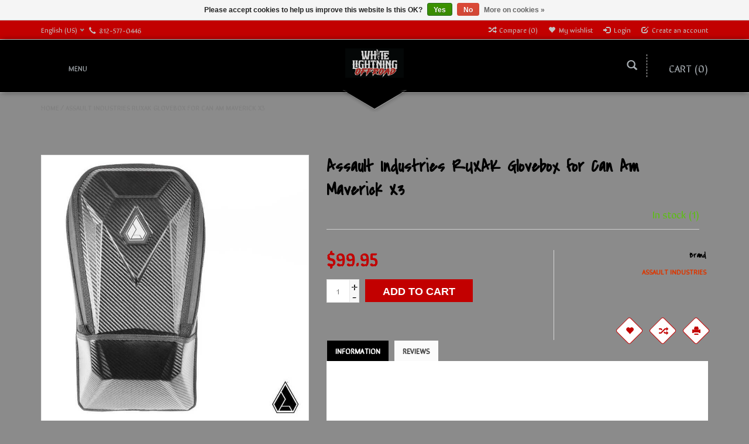

--- FILE ---
content_type: text/html;charset=utf-8
request_url: https://www.wloutdoors.com/assault-ruxak-glove-box-bag.html
body_size: 11081
content:
<!DOCTYPE html>
<html lang="us">
  <head>
    <meta charset="utf-8"/>
<!-- [START] 'blocks/head.rain' -->
<!--

  (c) 2008-2026 Lightspeed Netherlands B.V.
  http://www.lightspeedhq.com
  Generated: 19-01-2026 @ 23:12:47

-->
<link rel="canonical" href="https://www.wloutdoors.com/assault-ruxak-glove-box-bag.html"/>
<link rel="alternate" href="https://www.wloutdoors.com/index.rss" type="application/rss+xml" title="New products"/>
<link href="https://cdn.shoplightspeed.com/assets/cookielaw.css?2025-02-20" rel="stylesheet" type="text/css"/>
<meta name="robots" content="noodp,noydir"/>
<meta name="google-site-verification" content="E4LAzq78GDFuRUS1xQ3CqZqHjOJywFXX_v4v-QGi3kA"/>
<meta property="og:url" content="https://www.wloutdoors.com/assault-ruxak-glove-box-bag.html?source=facebook"/>
<meta property="og:site_name" content="White Lightning Offroad"/>
<meta property="og:title" content="Assault Industries Assault Industries RUXAK Glovebox for Can Am Maverick X3"/>
<meta property="og:description" content="Premium SxS Aftermarket Accessories &amp; Service"/>
<meta property="og:image" content="https://cdn.shoplightspeed.com/shops/606973/files/54844374/assault-industries-assault-industries-ruxak-gloveb.jpg"/>
<script>
var ae_lsecomapps_account_shop_id = "293";
</script>
<script src="https://lsecom.advision-ecommerce.com/apps/js/api/affirm.min.js"></script>
<!--[if lt IE 9]>
<script src="https://cdn.shoplightspeed.com/assets/html5shiv.js?2025-02-20"></script>
<![endif]-->
<!-- [END] 'blocks/head.rain' -->
    <title>Assault Industries Assault Industries RUXAK Glovebox for Can Am Maverick X3 - White Lightning Offroad</title>
    <meta name="description" content="Premium SxS Aftermarket Accessories &amp; Service" />
    <meta name="keywords" content="Assault, Industries, Assault, Industries, RUXAK, Glovebox, for, Can, Am, Maverick, X3, SxS, Off Road, Offroad, UTV, ATV, Audio, LED Lighting, Bumpers, Tires, Mirrors, Harnesses, Windshields, Maintenance, Oil, Filters , rzr parts, rzr part, offroad pa" />
    <meta http-equiv="X-UA-Compatible" content="IE=edge,chrome=1">
    
    
    <meta name="viewport" content="width=device-width, initial-scale=1.0">
    <meta name="apple-mobile-web-app-capable" content="yes">
    <meta name="apple-mobile-web-app-status-bar-style" content="black">
    <meta property="fb:app_id" content="966242223397117"/>
    <meta name="viewport" content="width=device-width, initial-scale=1, maximum-scale=1" />


    <link rel="shortcut icon" href="https://cdn.shoplightspeed.com/shops/606973/themes/1496/v/1075626/assets/favicon.ico?20250503011608" type="image/x-icon" />
    <link href='//fonts.googleapis.com/css?family=Sirin%20Stencil:400,300,600' rel='stylesheet' type='text/css' />
    <link href='//fonts.googleapis.com/css?family=Covered%20By%20Your%20Grace:400,300,600' rel='stylesheet' type='text/css' />
    <link rel="shortcut icon" href="https://cdn.shoplightspeed.com/shops/606973/themes/1496/v/1075626/assets/favicon.ico?20250503011608" type="image/x-icon" /> 
    
    <link rel="stylesheet" href="https://cdn.shoplightspeed.com/assets/gui-2-0.css?2025-02-20" type='text/css' />
    <link rel="stylesheet" href="https://cdn.shoplightspeed.com/assets/gui-responsive-2-0.css?2025-02-20" type='text/css' />  
    
    <link rel="stylesheet" href="https://cdn.shoplightspeed.com/shops/606973/themes/1496/assets/bootstrap.css?2025111216233320201102061918" type='text/css' />
    <link rel="stylesheet" href="https://cdn.shoplightspeed.com/shops/606973/themes/1496/assets/font-awesome.css?2025111216233320201102061918" type='text/css' />
    <link rel="stylesheet" href="https://cdn.shoplightspeed.com/shops/606973/themes/1496/assets/style.css?2025111216233320201102061918" type='text/css' />    
    <link rel="stylesheet" href="https://cdn.shoplightspeed.com/shops/606973/themes/1496/assets/common-style.css?2025111216233320201102061918" type='text/css' />
    <link rel="stylesheet" href="https://cdn.shoplightspeed.com/shops/606973/themes/1496/assets/mountain.css?2025111216233320201102061918" type='text/css' />
    <link rel="stylesheet" href="https://cdn.shoplightspeed.com/shops/606973/themes/1496/assets/media.css?2025111216233320201102061918" type='text/css' />
    <link rel="stylesheet" href="https://cdn.shoplightspeed.com/shops/606973/themes/1496/assets/settings.css?2025111216233320201102061918" type='text/css' />  
    <link rel="stylesheet" href="https://cdn.shoplightspeed.com/shops/606973/themes/1496/assets/custom.css?2025111216233320201102061918" type='text/css' />
    
<!--     <script type="text/javascript" src="https://cdn.shoplightspeed.com/assets/jquery-1-9-1.js?2025-02-20" ></script>
    <script type="text/javascript" src="https://cdn.shoplightspeed.com/assets/jquery-ui-1-10-1.js?2025-02-20" defer></script> -->
<!--         <script type="text/javascript" src="https://cdn.shoplightspeed.com/shops/606973/themes/1496/assets/jquery-1-12-4.js?2025111216233320201102061918" ></script>
    <script type="text/javascript" src="https://cdn.shoplightspeed.com/shops/606973/themes/1496/assets/ui-min-1-10-1.js?2025111216233320201102061918" defer></script> -->
    
    <script type="text/javascript" src="https://cdn.shoplightspeed.com/shops/606973/themes/1496/assets/jquery-3-7-1.js?2025111216233320201102061918" ></script> 
    <script type="text/javascript" src="https://cdn.shoplightspeed.com/shops/606973/themes/1496/assets/ui-min-1-14-1.js?2025111216233320201102061918" defer></script>
    
    <script type="text/javascript" src="https://cdn.shoplightspeed.com/shops/606973/themes/1496/assets/global.js?2025111216233320201102061918" defer></script>
    <script type="text/javascript" src="https://cdn.shoplightspeed.com/shops/606973/themes/1496/assets/plugin.js?2025111216233320201102061918" defer></script>
    <script type="text/javascript" src="https://cdn.shoplightspeed.com/shops/606973/themes/1496/assets/mountain.js?2025111216233320201102061918" defer></script>
    <script type="text/javascript" src="https://cdn.shoplightspeed.com/shops/606973/themes/1496/assets/jcarousel.js?2025111216233320201102061918" defer></script>
    <script type="text/javascript" src="https://cdn.shoplightspeed.com/assets/gui.js?2025-02-20" ></script>
    <script type="text/javascript" src="https://cdn.shoplightspeed.com/assets/gui-responsive-2-0.js?2025-02-20" ></script>
        
    <!--[if lt IE 9]>
    <link rel="stylesheet" href="https://cdn.shoplightspeed.com/shops/606973/themes/1496/assets/style-ie.css?2025111216233320201102061918" type='text/css' />
    <![endif]-->
  </head>
  
  <body>  
  
            
  
  
    
  
  
    <div class="main">
     <script type="text/javascript">
    var moremenu = "More";//More Menu in navigation to trnaslate word "More"
    var catpages = ""; //Total pages of prodducts
    var catcurrentpage = ""; //Current category page in pagination
   
  </script>


  


<!--Navigation Section-->
  <nav class="NavigationBox" id="MainMenu" >
    <div class="container123">
        <div class="desktop1 vertical1">   
          <ul class="clearfix">
                            <li class="item sub">
                <a class="itemLink" href="https://www.wloutdoors.com/shop-by-category/" title="Shop by Category">Shop by Category</a>
                                <ul class="subnav">
                                    <li class="subitem sub ">
                    <a class="subitemLink" href="https://www.wloutdoors.com/shop-by-category/axles/" title="Axles">Axles</a>
                                        <ul class="subnav">
                                            <li class="subitem ">
                        <a class="subitemLink" href="https://www.wloutdoors.com/shop-by-category/axles/super-atv-rhino/" title="Super ATV - Rhino">Super ATV - Rhino</a>
                      </li>
                                          </ul>
                                      </li>
                                    <li class="subitem sub ">
                    <a class="subitemLink" href="https://www.wloutdoors.com/shop-by-category/audio/" title="Audio">Audio</a>
                                        <ul class="subnav">
                                            <li class="subitem ">
                        <a class="subitemLink" href="https://www.wloutdoors.com/shop-by-category/audio/soundbar/" title="Soundbar">Soundbar</a>
                      </li>
                                            <li class="subitem ">
                        <a class="subitemLink" href="https://www.wloutdoors.com/shop-by-category/audio/speakers/" title="Speakers">Speakers</a>
                      </li>
                                            <li class="subitem ">
                        <a class="subitemLink" href="https://www.wloutdoors.com/shop-by-category/audio/amplifier/" title="Amplifier">Amplifier</a>
                      </li>
                                            <li class="subitem ">
                        <a class="subitemLink" href="https://www.wloutdoors.com/shop-by-category/audio/speaker-mounts/" title="Speaker Mounts">Speaker Mounts</a>
                      </li>
                                            <li class="subitem ">
                        <a class="subitemLink" href="https://www.wloutdoors.com/shop-by-category/audio/bluetooth-controls/" title="Bluetooth Controls">Bluetooth Controls</a>
                      </li>
                                            <li class="subitem ">
                        <a class="subitemLink" href="https://www.wloutdoors.com/shop-by-category/audio/subwoofer/" title="Subwoofer">Subwoofer</a>
                      </li>
                                            <li class="subitem ">
                        <a class="subitemLink" href="https://www.wloutdoors.com/shop-by-category/audio/equalizer/" title="Equalizer">Equalizer</a>
                      </li>
                                            <li class="subitem ">
                        <a class="subitemLink" href="https://www.wloutdoors.com/shop-by-category/audio/systems-kits/" title="Systems &amp; Kits">Systems &amp; Kits</a>
                      </li>
                                            <li class="subitem ">
                        <a class="subitemLink" href="https://www.wloutdoors.com/shop-by-category/audio/accessories/" title="Accessories">Accessories</a>
                      </li>
                                          </ul>
                                      </li>
                                    <li class="subitem sub ">
                    <a class="subitemLink" href="https://www.wloutdoors.com/shop-by-category/body-protection/" title="Body Protection">Body Protection</a>
                                        <ul class="subnav">
                                            <li class="subitem ">
                        <a class="subitemLink" href="https://www.wloutdoors.com/shop-by-category/body-protection/bumper/" title="Bumper">Bumper</a>
                      </li>
                                            <li class="subitem ">
                        <a class="subitemLink" href="https://www.wloutdoors.com/shop-by-category/body-protection/tree-rock-nerf/" title="Tree / Rock Nerf">Tree / Rock Nerf</a>
                      </li>
                                            <li class="subitem ">
                        <a class="subitemLink" href="https://www.wloutdoors.com/shop-by-category/body-protection/door/" title="Door">Door</a>
                      </li>
                                            <li class="subitem ">
                        <a class="subitemLink" href="https://www.wloutdoors.com/shop-by-category/body-protection/skid-plate/" title="Skid Plate">Skid Plate</a>
                      </li>
                                            <li class="subitem ">
                        <a class="subitemLink" href="https://www.wloutdoors.com/shop-by-category/body-protection/fender-guards/" title="Fender Guards">Fender Guards</a>
                      </li>
                                            <li class="subitem ">
                        <a class="subitemLink" href="https://www.wloutdoors.com/shop-by-category/body-protection/rock-guards/" title="Rock Guards">Rock Guards</a>
                      </li>
                                          </ul>
                                      </li>
                                    <li class="subitem sub ">
                    <a class="subitemLink" href="https://www.wloutdoors.com/shop-by-category/clutches/" title="Clutches">Clutches</a>
                                        <ul class="subnav">
                                            <li class="subitem ">
                        <a class="subitemLink" href="https://www.wloutdoors.com/shop-by-category/clutches/clutch-kits/" title="Clutch Kits">Clutch Kits</a>
                      </li>
                                            <li class="subitem ">
                        <a class="subitemLink" href="https://www.wloutdoors.com/shop-by-category/clutches/tools/" title="Tools">Tools</a>
                      </li>
                                            <li class="subitem ">
                        <a class="subitemLink" href="https://www.wloutdoors.com/shop-by-category/clutches/clutch-components/" title="Clutch Components">Clutch Components</a>
                      </li>
                                          </ul>
                                      </li>
                                    <li class="subitem sub ">
                    <a class="subitemLink" href="https://www.wloutdoors.com/shop-by-category/dash-switches-switch-mounts/" title="Dash Switches / Switch Mounts">Dash Switches / Switch Mounts</a>
                                      </li>
                                    <li class="subitem sub ">
                    <a class="subitemLink" href="https://www.wloutdoors.com/shop-by-category/drivetrain-components/" title="Drivetrain Components">Drivetrain Components</a>
                                        <ul class="subnav">
                                            <li class="subitem ">
                        <a class="subitemLink" href="https://www.wloutdoors.com/shop-by-category/drivetrain-components/carrier-bearing/" title="Carrier Bearing">Carrier Bearing</a>
                      </li>
                                            <li class="subitem ">
                        <a class="subitemLink" href="https://www.wloutdoors.com/shop-by-category/drivetrain-components/driveshaft/" title="Driveshaft">Driveshaft</a>
                      </li>
                                            <li class="subitem ">
                        <a class="subitemLink" href="https://www.wloutdoors.com/shop-by-category/drivetrain-components/differential/" title="Differential">Differential</a>
                      </li>
                                            <li class="subitem ">
                        <a class="subitemLink" href="https://www.wloutdoors.com/shop-by-category/drivetrain-components/transmission/" title="Transmission">Transmission</a>
                      </li>
                                          </ul>
                                      </li>
                                    <li class="subitem sub ">
                    <a class="subitemLink" href="https://www.wloutdoors.com/shop-by-category/electrical-power-distribution/" title="Electrical / Power Distribution">Electrical / Power Distribution</a>
                                        <ul class="subnav">
                                            <li class="subitem ">
                        <a class="subitemLink" href="https://www.wloutdoors.com/shop-by-category/electrical-power-distribution/dual-battery-management-system/" title="Dual Battery Management System">Dual Battery Management System</a>
                      </li>
                                            <li class="subitem ">
                        <a class="subitemLink" href="https://www.wloutdoors.com/shop-by-category/electrical-power-distribution/auxiliary-power-system-components/" title="Auxiliary Power System Components">Auxiliary Power System Components</a>
                      </li>
                                            <li class="subitem ">
                        <a class="subitemLink" href="https://www.wloutdoors.com/shop-by-category/electrical-power-distribution/harness-components/" title="Harness Components">Harness Components</a>
                      </li>
                                          </ul>
                                      </li>
                                    <li class="subitem sub ">
                    <a class="subitemLink" href="https://www.wloutdoors.com/shop-by-category/exhaust/" title="Exhaust">Exhaust</a>
                                        <ul class="subnav">
                                            <li class="subitem ">
                        <a class="subitemLink" href="https://www.wloutdoors.com/shop-by-category/exhaust/hmf-racing/" title="HMF Racing">HMF Racing</a>
                      </li>
                                            <li class="subitem ">
                        <a class="subitemLink" href="https://www.wloutdoors.com/shop-by-category/exhaust/trinity-racing/" title="Trinity Racing">Trinity Racing</a>
                      </li>
                                            <li class="subitem ">
                        <a class="subitemLink" href="https://www.wloutdoors.com/shop-by-category/exhaust/aftermarket-assassins/" title="Aftermarket Assassins">Aftermarket Assassins</a>
                      </li>
                                            <li class="subitem ">
                        <a class="subitemLink" href="https://www.wloutdoors.com/shop-by-category/exhaust/magnaflow/" title="Magnaflow">Magnaflow</a>
                      </li>
                                            <li class="subitem ">
                        <a class="subitemLink" href="https://www.wloutdoors.com/shop-by-category/exhaust/mbrp/" title="MBRP">MBRP</a>
                      </li>
                                          </ul>
                                      </li>
                                    <li class="subitem sub ">
                    <a class="subitemLink" href="https://www.wloutdoors.com/shop-by-category/gift-certificate/" title="Gift Certificate">Gift Certificate</a>
                                      </li>
                                    <li class="subitem sub ">
                    <a class="subitemLink" href="https://www.wloutdoors.com/shop-by-category/harnesses-safety-products/" title="Harnesses / Safety Products">Harnesses / Safety Products</a>
                                        <ul class="subnav">
                                            <li class="subitem ">
                        <a class="subitemLink" href="https://www.wloutdoors.com/shop-by-category/harnesses-safety-products/harnesses/" title="Harnesses">Harnesses</a>
                      </li>
                                            <li class="subitem ">
                        <a class="subitemLink" href="https://www.wloutdoors.com/shop-by-category/harnesses-safety-products/fire-extinguisher/" title="Fire Extinguisher">Fire Extinguisher</a>
                      </li>
                                          </ul>
                                      </li>
                                    <li class="subitem sub ">
                    <a class="subitemLink" href="https://www.wloutdoors.com/shop-by-category/led-lighting/" title="LED Lighting">LED Lighting</a>
                                        <ul class="subnav">
                                            <li class="subitem ">
                        <a class="subitemLink" href="https://www.wloutdoors.com/shop-by-category/led-lighting/turn-signal/" title="Turn Signal">Turn Signal</a>
                      </li>
                                            <li class="subitem ">
                        <a class="subitemLink" href="https://www.wloutdoors.com/shop-by-category/led-lighting/head-light/" title="Head Light">Head Light</a>
                      </li>
                                            <li class="subitem ">
                        <a class="subitemLink" href="https://www.wloutdoors.com/shop-by-category/led-lighting/rock-light-kits/" title="Rock Light Kits">Rock Light Kits</a>
                      </li>
                                            <li class="subitem ">
                        <a class="subitemLink" href="https://www.wloutdoors.com/shop-by-category/led-lighting/whips/" title="Whips">Whips</a>
                      </li>
                                            <li class="subitem ">
                        <a class="subitemLink" href="https://www.wloutdoors.com/shop-by-category/led-lighting/pods-light-bars/" title="Pods &amp; Light Bars">Pods &amp; Light Bars</a>
                      </li>
                                            <li class="subitem ">
                        <a class="subitemLink" href="https://www.wloutdoors.com/shop-by-category/led-lighting/white-lightning-offroad-yellow-led-lights/" title="White Lightning Offroad - Yellow LED Lights">White Lightning Offroad - Yellow LED Lights</a>
                      </li>
                                          </ul>
                                      </li>
                                    <li class="subitem sub ">
                    <a class="subitemLink" href="https://www.wloutdoors.com/shop-by-category/maintenance/" title="Maintenance">Maintenance</a>
                                        <ul class="subnav">
                                            <li class="subitem ">
                        <a class="subitemLink" href="https://www.wloutdoors.com/shop-by-category/maintenance/ball-joints/" title="Ball Joints">Ball Joints</a>
                      </li>
                                            <li class="subitem ">
                        <a class="subitemLink" href="https://www.wloutdoors.com/shop-by-category/maintenance/superatv-gboost/" title="SuperATV / GBoost">SuperATV / GBoost</a>
                      </li>
                                            <li class="subitem ">
                        <a class="subitemLink" href="https://www.wloutdoors.com/shop-by-category/maintenance/polaris-oem/" title="Polaris OEM">Polaris OEM</a>
                      </li>
                                            <li class="subitem ">
                        <a class="subitemLink" href="https://www.wloutdoors.com/shop-by-category/maintenance/batteries/" title="Batteries">Batteries</a>
                      </li>
                                            <li class="subitem ">
                        <a class="subitemLink" href="https://www.wloutdoors.com/shop-by-category/maintenance/brakes-rotors/" title="Brakes &amp; Rotors">Brakes &amp; Rotors</a>
                      </li>
                                            <li class="subitem ">
                        <a class="subitemLink" href="https://www.wloutdoors.com/shop-by-category/maintenance/bushings/" title="Bushings">Bushings</a>
                      </li>
                                            <li class="subitem ">
                        <a class="subitemLink" href="https://www.wloutdoors.com/shop-by-category/maintenance/filters/" title="Filters">Filters</a>
                      </li>
                                            <li class="subitem ">
                        <a class="subitemLink" href="https://www.wloutdoors.com/shop-by-category/maintenance/fluids/" title="Fluids">Fluids</a>
                      </li>
                                            <li class="subitem ">
                        <a class="subitemLink" href="https://www.wloutdoors.com/shop-by-category/maintenance/tie-rod-components/" title="Tie Rod Components">Tie Rod Components</a>
                      </li>
                                            <li class="subitem ">
                        <a class="subitemLink" href="https://www.wloutdoors.com/shop-by-category/maintenance/u-joints/" title="U Joints">U Joints</a>
                      </li>
                                            <li class="subitem ">
                        <a class="subitemLink" href="https://www.wloutdoors.com/shop-by-category/maintenance/wheel-bearings/" title="Wheel Bearings">Wheel Bearings</a>
                      </li>
                                            <li class="subitem ">
                        <a class="subitemLink" href="https://www.wloutdoors.com/shop-by-category/maintenance/wheel-bearing-greaser/" title="Wheel Bearing Greaser">Wheel Bearing Greaser</a>
                      </li>
                                            <li class="subitem ">
                        <a class="subitemLink" href="https://www.wloutdoors.com/shop-by-category/maintenance/spark-plugs-wires/" title="Spark Plugs / Wires">Spark Plugs / Wires</a>
                      </li>
                                            <li class="subitem ">
                        <a class="subitemLink" href="https://www.wloutdoors.com/shop-by-category/maintenance/wash/" title="Wash">Wash</a>
                      </li>
                                          </ul>
                                      </li>
                                    <li class="subitem sub ">
                    <a class="subitemLink" href="https://www.wloutdoors.com/shop-by-category/mirror/" title="Mirror">Mirror</a>
                                        <ul class="subnav">
                                            <li class="subitem ">
                        <a class="subitemLink" href="https://www.wloutdoors.com/shop-by-category/mirror/seizmik/" title="Seizmik">Seizmik</a>
                      </li>
                                          </ul>
                                      </li>
                                    <li class="subitem sub ">
                    <a class="subitemLink" href="https://www.wloutdoors.com/shop-by-category/mounts/" title="Mounts">Mounts</a>
                                        <ul class="subnav">
                                            <li class="subitem ">
                        <a class="subitemLink" href="https://www.wloutdoors.com/shop-by-category/mounts/antenna-mounts/" title="Antenna Mounts">Antenna Mounts</a>
                      </li>
                                            <li class="subitem ">
                        <a class="subitemLink" href="https://www.wloutdoors.com/shop-by-category/mounts/phone-mounts/" title="Phone Mounts">Phone Mounts</a>
                      </li>
                                            <li class="subitem ">
                        <a class="subitemLink" href="https://www.wloutdoors.com/shop-by-category/mounts/tablet-mounts/" title="Tablet Mounts">Tablet Mounts</a>
                      </li>
                                            <li class="subitem ">
                        <a class="subitemLink" href="https://www.wloutdoors.com/shop-by-category/mounts/sound-bar-led-light-bar-mounts/" title="Sound Bar &amp; LED Light Bar Mounts">Sound Bar &amp; LED Light Bar Mounts</a>
                      </li>
                                            <li class="subitem ">
                        <a class="subitemLink" href="https://www.wloutdoors.com/shop-by-category/mounts/rock-light-mounts/" title="Rock Light Mounts">Rock Light Mounts</a>
                      </li>
                                            <li class="subitem ">
                        <a class="subitemLink" href="https://www.wloutdoors.com/shop-by-category/mounts/whip-a-pillar-mounts/" title="Whip / A-Pillar Mounts">Whip / A-Pillar Mounts</a>
                      </li>
                                            <li class="subitem ">
                        <a class="subitemLink" href="https://www.wloutdoors.com/shop-by-category/mounts/cargo-bed-mounts/" title="Cargo Bed Mounts">Cargo Bed Mounts</a>
                      </li>
                                            <li class="subitem ">
                        <a class="subitemLink" href="https://www.wloutdoors.com/shop-by-category/mounts/cage-clamps/" title="Cage Clamps">Cage Clamps</a>
                      </li>
                                            <li class="subitem ">
                        <a class="subitemLink" href="https://www.wloutdoors.com/shop-by-category/mounts/gopro-mounts/" title="GoPro Mounts">GoPro Mounts</a>
                      </li>
                                          </ul>
                                      </li>
                                    <li class="subitem sub ">
                    <a class="subitemLink" href="https://www.wloutdoors.com/shop-by-category/navigation/" title="Navigation">Navigation</a>
                                      </li>
                                    <li class="subitem sub ">
                    <a class="subitemLink" href="https://www.wloutdoors.com/shop-by-category/on-the-trail/" title="On the Trail">On the Trail</a>
                                      </li>
                                    <li class="subitem sub ">
                    <a class="subitemLink" href="https://www.wloutdoors.com/shop-by-category/seats/" title="Seats">Seats</a>
                                        <ul class="subnav">
                                            <li class="subitem ">
                        <a class="subitemLink" href="https://www.wloutdoors.com/shop-by-category/seats/prp-seats-usa-built/" title="PRP Seats - USA Built">PRP Seats - USA Built</a>
                      </li>
                                            <li class="subitem ">
                        <a class="subitemLink" href="https://www.wloutdoors.com/shop-by-category/seats/lowering-bases/" title="Lowering Bases">Lowering Bases</a>
                      </li>
                                            <li class="subitem ">
                        <a class="subitemLink" href="https://www.wloutdoors.com/shop-by-category/seats/aces-racing/" title="Aces Racing">Aces Racing</a>
                      </li>
                                          </ul>
                                      </li>
                                    <li class="subitem sub ">
                    <a class="subitemLink" href="https://www.wloutdoors.com/shop-by-category/shifters/" title="Shifters">Shifters</a>
                                      </li>
                                    <li class="subitem sub ">
                    <a class="subitemLink" href="https://www.wloutdoors.com/shop-by-category/skid-plate/" title="Skid Plate">Skid Plate</a>
                                        <ul class="subnav">
                                            <li class="subitem ">
                        <a class="subitemLink" href="https://www.wloutdoors.com/shop-by-category/skid-plate/factory-utv/" title="Factory UTV">Factory UTV</a>
                      </li>
                                            <li class="subitem ">
                        <a class="subitemLink" href="https://www.wloutdoors.com/shop-by-category/skid-plate/super-atv/" title="Super ATV">Super ATV</a>
                      </li>
                                          </ul>
                                      </li>
                                    <li class="subitem sub ">
                    <a class="subitemLink" href="https://www.wloutdoors.com/shop-by-category/spring-systems/" title="Spring Systems">Spring Systems</a>
                                        <ul class="subnav">
                                            <li class="subitem ">
                        <a class="subitemLink" href="https://www.wloutdoors.com/shop-by-category/spring-systems/zbroz/" title="ZBROZ">ZBROZ</a>
                      </li>
                                            <li class="subitem ">
                        <a class="subitemLink" href="https://www.wloutdoors.com/shop-by-category/spring-systems/eibach/" title="Eibach">Eibach</a>
                      </li>
                                            <li class="subitem ">
                        <a class="subitemLink" href="https://www.wloutdoors.com/shop-by-category/spring-systems/agm/" title="AGM">AGM</a>
                      </li>
                                            <li class="subitem ">
                        <a class="subitemLink" href="https://www.wloutdoors.com/shop-by-category/spring-systems/super-atv/" title="Super ATV">Super ATV</a>
                      </li>
                                          </ul>
                                      </li>
                                    <li class="subitem sub ">
                    <a class="subitemLink" href="https://www.wloutdoors.com/shop-by-category/steering-components/" title="Steering Components">Steering Components</a>
                                        <ul class="subnav">
                                            <li class="subitem ">
                        <a class="subitemLink" href="https://www.wloutdoors.com/shop-by-category/steering-components/rack-pinoin/" title="Rack &amp; Pinoin">Rack &amp; Pinoin</a>
                      </li>
                                            <li class="subitem ">
                        <a class="subitemLink" href="https://www.wloutdoors.com/shop-by-category/steering-components/tie-rod/" title="Tie Rod">Tie Rod</a>
                      </li>
                                          </ul>
                                      </li>
                                    <li class="subitem sub ">
                    <a class="subitemLink" href="https://www.wloutdoors.com/shop-by-category/steering-wheels/" title="Steering Wheels">Steering Wheels</a>
                                        <ul class="subnav">
                                            <li class="subitem ">
                        <a class="subitemLink" href="https://www.wloutdoors.com/shop-by-category/steering-wheels/assault-industries/" title="Assault Industries">Assault Industries</a>
                      </li>
                                            <li class="subitem ">
                        <a class="subitemLink" href="https://www.wloutdoors.com/shop-by-category/steering-wheels/prp-seats/" title="PRP Seats">PRP Seats</a>
                      </li>
                                            <li class="subitem ">
                        <a class="subitemLink" href="https://www.wloutdoors.com/shop-by-category/steering-wheels/dragonfire-racing/" title="DragonFire Racing">DragonFire Racing</a>
                      </li>
                                          </ul>
                                      </li>
                                    <li class="subitem sub ">
                    <a class="subitemLink" href="https://www.wloutdoors.com/shop-by-category/storage-bags-cargo/" title="Storage / Bags / Cargo">Storage / Bags / Cargo</a>
                                        <ul class="subnav">
                                            <li class="subitem ">
                        <a class="subitemLink" href="https://www.wloutdoors.com/shop-by-category/storage-bags-cargo/door-bags/" title="Door Bags">Door Bags</a>
                      </li>
                                            <li class="subitem ">
                        <a class="subitemLink" href="https://www.wloutdoors.com/shop-by-category/storage-bags-cargo/overhead-bags/" title="Overhead Bags">Overhead Bags</a>
                      </li>
                                            <li class="subitem ">
                        <a class="subitemLink" href="https://www.wloutdoors.com/shop-by-category/storage-bags-cargo/cargo/" title="Cargo">Cargo</a>
                      </li>
                                            <li class="subitem ">
                        <a class="subitemLink" href="https://www.wloutdoors.com/shop-by-category/storage-bags-cargo/fuel/" title="Fuel">Fuel</a>
                      </li>
                                            <li class="subitem ">
                        <a class="subitemLink" href="https://www.wloutdoors.com/shop-by-category/storage-bags-cargo/center/" title="Center">Center</a>
                      </li>
                                          </ul>
                                      </li>
                                    <li class="subitem sub ">
                    <a class="subitemLink" href="https://www.wloutdoors.com/shop-by-category/suspension/" title="Suspension">Suspension</a>
                                        <ul class="subnav">
                                            <li class="subitem ">
                        <a class="subitemLink" href="https://www.wloutdoors.com/shop-by-category/suspension/a-arms/" title="A-Arms">A-Arms</a>
                      </li>
                                            <li class="subitem ">
                        <a class="subitemLink" href="https://www.wloutdoors.com/shop-by-category/suspension/radius-rods/" title="Radius Rods">Radius Rods</a>
                      </li>
                                            <li class="subitem ">
                        <a class="subitemLink" href="https://www.wloutdoors.com/shop-by-category/suspension/trailing-arms/" title="Trailing Arms">Trailing Arms</a>
                      </li>
                                            <li class="subitem ">
                        <a class="subitemLink" href="https://www.wloutdoors.com/shop-by-category/suspension/limit-straps/" title="Limit Straps">Limit Straps</a>
                      </li>
                                            <li class="subitem ">
                        <a class="subitemLink" href="https://www.wloutdoors.com/shop-by-category/suspension/wheel-components/" title="Wheel Components">Wheel Components</a>
                      </li>
                                          </ul>
                                      </li>
                                    <li class="subitem sub ">
                    <a class="subitemLink" href="https://www.wloutdoors.com/shop-by-category/tires-wheels/" title="Tires &amp; Wheels ">Tires &amp; Wheels </a>
                                        <ul class="subnav">
                                            <li class="subitem ">
                        <a class="subitemLink" href="https://www.wloutdoors.com/shop-by-category/tires-wheels/tires/" title="Tires">Tires</a>
                      </li>
                                            <li class="subitem ">
                        <a class="subitemLink" href="https://www.wloutdoors.com/shop-by-category/tires-wheels/wheels/" title="Wheels">Wheels</a>
                      </li>
                                          </ul>
                                      </li>
                                    <li class="subitem sub ">
                    <a class="subitemLink" href="https://www.wloutdoors.com/shop-by-category/tuners/" title="Tuners">Tuners</a>
                                        <ul class="subnav">
                                            <li class="subitem ">
                        <a class="subitemLink" href="https://www.wloutdoors.com/shop-by-category/tuners/aftermarket-assassins/" title="Aftermarket Assassins">Aftermarket Assassins</a>
                      </li>
                                            <li class="subitem ">
                        <a class="subitemLink" href="https://www.wloutdoors.com/shop-by-category/tuners/dynojet/" title="Dynojet">Dynojet</a>
                      </li>
                                          </ul>
                                      </li>
                                    <li class="subitem sub ">
                    <a class="subitemLink" href="https://www.wloutdoors.com/shop-by-category/turbo-performance/" title="Turbo Performance">Turbo Performance</a>
                                        <ul class="subnav">
                                            <li class="subitem ">
                        <a class="subitemLink" href="https://www.wloutdoors.com/shop-by-category/turbo-performance/blow-off-value/" title="Blow Off Value">Blow Off Value</a>
                      </li>
                                            <li class="subitem ">
                        <a class="subitemLink" href="https://www.wloutdoors.com/shop-by-category/turbo-performance/turbo-piping/" title="Turbo Piping">Turbo Piping</a>
                      </li>
                                          </ul>
                                      </li>
                                    <li class="subitem sub ">
                    <a class="subitemLink" href="https://www.wloutdoors.com/shop-by-category/winch/" title="Winch">Winch</a>
                                        <ul class="subnav">
                                            <li class="subitem ">
                        <a class="subitemLink" href="https://www.wloutdoors.com/shop-by-category/winch/winch/" title="Winch">Winch</a>
                      </li>
                                            <li class="subitem ">
                        <a class="subitemLink" href="https://www.wloutdoors.com/shop-by-category/winch/winch-mounts/" title="Winch Mounts">Winch Mounts</a>
                      </li>
                                            <li class="subitem ">
                        <a class="subitemLink" href="https://www.wloutdoors.com/shop-by-category/winch/winch-gear/" title="Winch Gear">Winch Gear</a>
                      </li>
                                            <li class="subitem ">
                        <a class="subitemLink" href="https://www.wloutdoors.com/shop-by-category/winch/winch-accessories-parts/" title="Winch Accessories / Parts">Winch Accessories / Parts</a>
                      </li>
                                          </ul>
                                      </li>
                                    <li class="subitem sub ">
                    <a class="subitemLink" href="https://www.wloutdoors.com/shop-by-category/windshields/" title="Windshields">Windshields</a>
                                        <ul class="subnav">
                                            <li class="subitem ">
                        <a class="subitemLink" href="https://www.wloutdoors.com/shop-by-category/windshields/canam/" title="CanAm">CanAm</a>
                      </li>
                                            <li class="subitem ">
                        <a class="subitemLink" href="https://www.wloutdoors.com/shop-by-category/windshields/kawasaki/" title="Kawasaki">Kawasaki</a>
                      </li>
                                            <li class="subitem ">
                        <a class="subitemLink" href="https://www.wloutdoors.com/shop-by-category/windshields/polaris/" title="Polaris">Polaris</a>
                      </li>
                                            <li class="subitem ">
                        <a class="subitemLink" href="https://www.wloutdoors.com/shop-by-category/windshields/honda/" title="Honda">Honda</a>
                      </li>
                                          </ul>
                                      </li>
                                  </ul>
                              </li>
                            <li class="item">
                <a class="itemLink" href="https://www.wloutdoors.com/garage-sale/" title="Garage Sale">Garage Sale</a>
                              </li>
                                                                      <li class="item"><a class="itemLink" href="https://www.wloutdoors.com/brands/" title="Brands">Brands</a></li>
                            
                                        <li class="mobileAccountLinks item sub">                
                <a class="itemLink" href="javascript:void(0)">My account</a>
                    <ul class="subnav">
                      <li class="subitem sub">
                        <a class="subitemLink" href="https://www.wloutdoors.com/account/">
                          Account information
                        </a>
                      </li>      
                      <li class="subitem sub">
                        <a class="subitemLink" href="https://www.wloutdoors.com/account/wishlist/" title="My wishlist">My wishlist</a>
                      </li>      
                       
                      <li class="subitem sub">         
                        <a class="subitemLink" href="https://www.wloutdoors.com/account/login/" title="Login">
                          Login
                        </a>
                      </li>
                    <li class="subitem sub">    
                        <a class="subitemLink" href="https://www.wloutdoors.com/account/register/" title="My account">
                          Create an account
                        </a>
                      </li>
                                          </ul>
                </li>
          </ul>
        </div>
    </div>
  </nav>


<header class="header headerstyle1">
      <!-- Top Header Starts-->
      <div class="topnav">
        <div class="container">
          
          <div class="row">
          <div class="col-lg-6 col-md-4 col-sm-4 col-xs-6">
            <!-- Languages Start -->
             <!---->
            <div class="languages left">
              
<select class="chosen-select" onchange="window.location = jQuery(this).val();">
<option selected="selected" class="us" value="https://www.wloutdoors.com/go/product/56922754">English (US)</option>
</select>            </div>
            <!-- Languages End -->
            
            <!-- Currency Start -->
                         <!-- Currency End -->
            
            
            <!-- Contact Start -->
             <div class="contact left">
               <span class="glyphicon glyphicon-earphone"></span>
               812-577-0446
            </div>
            <!-- Contact End -->
          </div>
          
          <div class="col-lg-6  col-md-8 col-sm-8 col-xs-6">    
            <ul class="rightLinks right">
              <li>
                <a href="https://www.wloutdoors.com/compare/" title="Compare">
                    <span class="glyphicon glyphicon-random"></span>
                    <span class="text">Compare (0)</span>
                </a>
              </li>
              <li>
                <a href="https://www.wloutdoors.com/account/wishlist/" title="My wishlist">
                  <span class="glyphicon glyphicon-heart"></span>
                  <span class="text">My wishlist</span>
                </a>
              </li>
              
              
                 
                    <li class="last">         
                      <a href="https://www.wloutdoors.com/account/login/" title="My account">
                        <span class="glyphicon glyphicon-log-in"></span>
                        <span class="text">Login</span>
                      </a>  
                    </li>
              			                    <li class="last">    
                      <a href="https://www.wloutdoors.com/account/register/" title="My account">
                        <span class="glyphicon glyphicon-edit"></span>
                        <span class="text">Create an account</span>
                      </a>
                    </li>
                                                </ul>  
          </div>
          </div>
        </div>
      </div>
      <!-- Top Header Ends-->
      <!-- Main Header Starts-->
      <div class="main_header">
        <div class="container">
            <div class="row desktophead">
              <div class="col-md-4 col-xs-4 column1">
                <div class="menu">
                  <div class="hamburger">
                    <div class="menuBox 123456">
                      <a href="#MainMenu" class="menuicon" >
                          <span class="linepoint">
                            <span class="line line-1 line-11">
                                <span class="line line-1 line-11">
                                    <span class="line line-1 line-11"></span>
                                </span>
                            </span>
                          </span>
                          <i>Menu</i>
                      </a>
                    </div>
                  </div>
                </div>
              </div>
              <div class="col-md-4 col-xs-4 column2">
                  <!-- logo Start -->
                    <div class="logo">
                        <div class="vertical_logo text-center">
                          <a href="https://www.wloutdoors.com/" title="White Lightning Offroad" >
                            <img src="https://cdn.shoplightspeed.com/shops/606973/themes/1496/v/1075626/assets/logo.png?20250503011608" alt="White Lightning Offroad" />
                          </a>
                        </div>
                    </div>
                    <!-- Logo End -->
              </div>
              <div class="col-md-4 col-xs-4 column3">
                <div class="cartpanel clearfix">  
                  <div class="cartbox">
                    <a href="https://www.wloutdoors.com/cart/" title="" class="cart cartitem_panel clearfix"> 
                      <span class="glyphicon glyphicon-shopping-cart"></span>
                      <span class="carttext">Cart</span>
                      <span class="itembox">
                        (0)
                                                </span>
                    </a>
                    
                                        <div class="headerCartBox emptyCart">
                      <span>Cart is empty</span>
                    </div> 
                                      </div>
                    
                    <div class="search-link">
                      <a href="javascript:void(0)" class="search-pan">
                        <i class="glyphicon glyphicon-search"></i>
                        <i class="glyphicon glyphicon-remove"></i>
                      </a>
                    </div>
                   
                  </div>  
                </div>
            </div>
            <div class="row mobilehead">
              <div class="col-xs-6">
                  <!-- logo Start -->
                    <div class="logo">
                        <div class="vertical_logo text-center">
                          <a href="https://www.wloutdoors.com/" title="White Lightning Offroad" >
                            <img src="https://cdn.shoplightspeed.com/shops/606973/themes/1496/v/1075626/assets/logo.png?20250503011608" alt="White Lightning Offroad" />
                          </a>
                        </div>
                    </div>
                    <!-- Logo End -->
              </div>
              <div class="col-xs-6">
                <div class="cartpanel">  
                    <div class="menu">
                      <div class="hamburger">
                        <a href="#MainMenu" class="menuicon" >
                            <span class="linepoint">
                              <span class="line line-1 line-11">
                                  <span class="line line-1 line-11">
                                      <span class="line line-1 line-11"></span>
                                  </span>
                              </span>
                            </span>
                            <i>Menu</i>
                        </a>
                      </div>
                    </div>
                    <a href="https://www.wloutdoors.com/cart/" title="Cart" class="cart cartitem_panel"> 
                      <span class="glyphicon glyphicon-shopping-cart"></span>
                      <span class="carttext">Cart</span>
                      <span class="itembox">(0)</span>
                    </a>
                    <div class="search-link">
                      <a href="javascript:void(0)" class="search-pan">
                        <i class="glyphicon glyphicon-search"></i>
                        <i class="glyphicon glyphicon-remove"></i>
                      </a>
                    </div>
                   
                  </div>  
                </div>
            </div>

            
        </div>
      </div>
      
      
      
      <!-- Main Header Ends-->  
      
      <div id="frame_search">
          <div id="searchBox">
            <div class="container clearfix">
              <form action="https://www.wloutdoors.com/search/" method="get" id="formSearch14" class="searchbar">                 
                <input type="text" name="q" autocomplete="off" placeholder="Search" value=""/>
                <input type="submit" value="Search" name="Search" class="searchbtn">
                <i class="fa fa-search"></i>
              </form>
              <div class="clear"></div>
            </div>
          </div>
        </div>
    </header>
    
            
    <div class="wrapper">
      <div>
                
               
        
        
        <div class="container">
  <div class="page-title">
    <div class="breadcrumbs">
    <a href="https://www.wloutdoors.com/" title="Home">Home</a>
    
        / <a href="https://www.wloutdoors.com/assault-ruxak-glove-box-bag.html">Assault Industries RUXAK Glovebox for Can Am Maverick X3</a>
      </div>  
</div>
</div>
<div class="content">
<div class="container">
<div itemscope itemtype="http://schema.org/Product">
  <div style="display:none" class="product-page" itemprop="name" content="Assault Industries Assault Industries RUXAK Glovebox for Can Am Maverick X3">                 Assault Industries RUXAK Glovebox for Can Am Maverick X3 </div> 
  <span style="display:none;" itemprop="brand" content="Assault Industries">Assault Industries</span>
  
<div class="product-wrap row">
  <div class="product-img col-sm-5 col-md-5">
    <div class="zoombox">
      <div class="images"> 
        <meta itemprop="image" content="https://cdn.shoplightspeed.com/shops/606973/files/54844374/300x250x2/assault-industries-assault-industries-ruxak-gloveb.jpg" />       
                <a class="zoom first" data-image-id="54844374">             
                                  <img src="https://cdn.shoplightspeed.com/shops/606973/files/54844374/assault-industries-assault-industries-ruxak-gloveb.jpg" alt="Assault Industries Assault Industries RUXAK Glovebox for Can Am Maverick X3">
                              </a> 
              </div>
      
      <div class="thumbs row">
                <div class="col-xs-3 col-sm-2 col-md-2">
          <a data-image-id="54844374">
                                        <img src="https://cdn.shoplightspeed.com/shops/606973/files/54844374/156x164x1/assault-industries-assault-industries-ruxak-gloveb.jpg" alt="Assault Industries Assault Industries RUXAK Glovebox for Can Am Maverick X3" title="Assault Industries Assault Industries RUXAK Glovebox for Can Am Maverick X3"/>
                                    </a>
        </div>
              </div>  
    </div>
  </div>
 
  <div itemprop="offers" itemscope itemtype="http://schema.org/Offer" class="product-info col-sm-7 col-md-7"> 
    
    <meta itemprop="price" content="99.95" />
    <meta itemprop="priceCurrency" content="USD" /> 
    <meta itemprop="itemCondition" itemtype="http://schema.org/OfferItemCondition" content="http://schema.org/NewCondition"/>
          <meta itemprop="availability" content="http://schema.org/InStock" />
          
    <form action="https://www.wloutdoors.com/cart/add/94258689/" id="product_configure_form" method="post">
      
      <div class="product-option row">
        <div class="col-md-12">
          <div class="productName">
            <h1 class="product-page" itemprop="name" content="Assault Industries Assault Industries RUXAK Glovebox for Can Am Maverick X3">                 Assault Industries RUXAK Glovebox for Can Am Maverick X3 </h1> 
            
            <div class="clearfix">
              
              <div class="rating">
                              </div>
              
              
                                                          <div class="availableStock right" >
                <span class="alert-success"><span class="in-stock">In stock</span>
                                    (1)
                                  </span>
              </div>
                             <!--  Display Omnichannel inventory per location start --> 
              <!--  Display Omnichannel inventory per location end --> 
          </div>
            
          </div>
          
        </div>
      </div>
      
      <div class="clearfix">
      <div class="productInfoLeft">
                <input type="hidden" name="bundle_id" id="product_configure_bundle_id" value="">
            
      
           
          

          <div class="product-price">
            <div class="price-wrap"> 
                            <span class="price">$99.95
                                              </span>  
                 
            </div>
            <div class="cart">
                            <input type="text" name="quantity" value="1" />
              <div class="change">
                <a href="javascript:;" onclick="updateQuantity('up');" class="up">+</a>
                <a href="javascript:;" onclick="updateQuantity('down');" class="down">-</a>
              </div>
              <a href="javascript:;" onclick="$('#product_configure_form').submit();" class="btn glyphicon glyphicon-shopping-cart" title="Add to cart" >
                <span>Add to cart</span>
              </a>
                      </div>
          </div>
      </div>
      
      <!-- Product Info Right Section -->
      <div class="productInfoRight">
          <div class="brands text-right">
              <h6>Brand</h6>
              <a href="https://www.wloutdoors.com/brands/assualt/" class="brandName" title="product.brand.title">
               <span content="Assault Industries">Assault Industries</span>
            </a>
          </div>  
          <div class="social-media clearfix">
                                                                          
            </div>
          <div class="actions text-right">
            <div class="iconGroup">
              <ul class="clearfix">
                <li class="heart">
                  <a class="addToWishlist" href="https://www.wloutdoors.com/account/wishlistAdd/56922754/?variant_id=94258689" title="Add to wishlist">
                    <span class="glyphicon glyphicon-heart"></span>
                  </a>
                </li>  
                <li class="random">
                  <a class="addToCompare" href="https://www.wloutdoors.com/compare/add/94258689/" title="Add to compare">
                    <span class="glyphicon glyphicon-random"></span>
                  </a>
                </li> 
                <li class="print">
                    <a class="" href="#" onclick="window.print(); return false;" title="Print">
                      <span class="glyphicon glyphicon-print"></span>
                    </a>
                </li> 
              </ul>
            </div>  
          </div>  
      </div>
      </div>
    </form>   

     <!-- Tag Section Starts-->
    <!-- Tag Section Ends-->

  
    <div class="product-tabs">
      <div class="tabsbox">
        <ul class="resp-tabs-list info_box">
          <li class="borderbox  col-2 information"><span data-hover="Information">Information</span></li>
                    <li class="borderbox col-2 reviews"><span data-hover="Reviews">Reviews
                    </span></li>        </ul>           
        <div class="tabsPages resp-tabs-container info_box">
        <div class="page info">
                      
                        
          </table>
         
          
         
          <div class="clearfix"></div>
          
          
          
                    
        </div>
        
        <div class="page reviews">
                              
          <div class="bottom">
            <div class="right">
              <a href="https://www.wloutdoors.com/account/review/56922754/">Add your review</a>
            </div>
            <span>0</span> stars based on <span>0</span> reviews
          </div>          
        </div>
      </div>
      </div>
      
    </div>
  
  </div>
</div>




   
  

</div>
</div>
</div>




<script src="https://cdn.shoplightspeed.com/shops/606973/themes/1496/assets/jquery-zoom-min.js?2025111216233320201102061918" type="text/javascript"></script>

<script type="text/javascript">
function updateQuantity(way){
    var quantity = parseInt($('.cart input').val());

    if (way == 'up'){
        if (quantity < 10000){
            quantity++;
        } else {
            quantity = 10000;
        }
    } else {
        if (quantity > 1){
            quantity--;
        } else {
            quantity = 1;
        }
    }

    $('.cart input').val(quantity);
}
</script>      </div>
      
   
<div class="uniquePointsPanel">
  <div class="container">
    <div class="row"> 
      <div class="col-xs-12">
        <div class="uniquePointsWrap clearfix"> 
       
        <div class="col-md-3 col-sm-6 col-xs-6 item-1">
                          <div class="uniquePoints clearfix">
                                      <span class="UPSicon">
                                          </span>
                    <div class="uniquePointText">REPAIR &amp; INSTALLATION SERVICES</div>
              </div>
                                  </div>    
        <div class="col-md-3 col-sm-6 col-xs-6 item-2">    
                          <div class="uniquePoints clearfix">
                                      <span class="UPSicon">
                                          </span>  
                    <div class="uniquePointText">WE HANDLE WARRANTIES FOR YOU!</div>
              </div>
                                  </div>
        <div class="col-md-3 col-sm-6 col-xs-6 item-3">
                          <div class="uniquePoints clearfix">
                                      <span class="UPSicon">
                                          </span>
                    <div class="uniquePointText">PRICE MATCH GUARANTEE</div>
              </div>
                                  </div>
        <div class="col-md-3 col-sm-6 col-xs-6 item-4">    
                          <div class="uniquePoints clearfix">
                                      <span class="UPSicon">
                                          </span>
                    <div class="uniquePointText">CALL FOR WHEEL &amp; TIRE DEALS!</div>
              </div>
                                  </div> 
         
         
        </div>
      </div>
    </div>
  </div>
</div>
 

<footer>
    
    <div class="email-getintouch">
    <div class="container">
     
           <div class="toppadding"></div>
           
    </div>
  </div>
  
        <div class="container">
          
          <div class="links row">
            
            <div class="col-sm-4 col-md-3 col-xs-12">
             <label class="collapse">
                <strong>White Lightning Offroad </strong>
             </label>
                <div class="list">
                                            <div class="contact-description clearfix">
                        <span class="glyphicon glyphicon-map-marker"></span>
                        <span class="text">839 Oberting Rd. Greendale, IN 47025</span>
                      </div>
                                                                  <div class="contact">
                        <span class="glyphicon glyphicon-earphone"></span>
                        812-577-0446
                      </div>
                                                                  <div class="contact">
                        <span class="glyphicon glyphicon-envelope"></span>
                        <a href="/cdn-cgi/l/email-protection#c6b6a7b4b2b586b1aab3b2b0e8a5a9ab" title="Email"><span class="__cf_email__" data-cfemail="40302132343300372c3534366e232f2d">[email&#160;protected]</span></a>
                      </div>
                                        </div>
            </div>
            <div class="col-sm-4 col-md-3 col-xs-12">
                <label class="collapse">
                    <strong>Customer service</strong>
                </label>
                  
                  <div class="list">
                    <ul class="no-underline no-list-style">
                                            <li><a href="https://www.wloutdoors.com/service/hours/" title="Store Hours / Location" >Store Hours / Location</a>
                      </li>
                                            <li><a href="https://www.wloutdoors.com/service/about/" title="About us" >About us</a>
                      </li>
                                            <li><a href="https://www.wloutdoors.com/service/general-terms-conditions/" title="Terms &amp; Conditions" >Terms &amp; Conditions</a>
                      </li>
                                            <li><a href="https://www.wloutdoors.com/service/privacy-policy/" title="Privacy Policy" >Privacy Policy</a>
                      </li>
                                            <li><a href="https://www.wloutdoors.com/service/payment-methods/" title="Payment methods" >Payment methods</a>
                      </li>
                                            <li><a href="https://www.wloutdoors.com/service/shipping-returns/" title="Shipping &amp; returns" >Shipping &amp; returns</a>
                      </li>
                                            <li><a href="https://www.wloutdoors.com/service/" title="Contact Us" >Contact Us</a>
                      </li>
                                          </ul>
                 </div> 
            </div>     
            <div class="col-sm-4 col-md-3 col-xs-12 linkList footerWidget">
                              <label class="collapse"> <strong>Products </strong></label>
                <div class="list">
                  <ul>
                    <li><a href="https://www.wloutdoors.com/collection/" title="All products">All products</a></li>
                    <li><a href="https://www.wloutdoors.com/collection/?sort=newest" title="New products">New products</a></li>
                    <li><a href="https://www.wloutdoors.com/collection/offers/" title="Offers">Offers</a></li>
                    <li><a href="https://www.wloutdoors.com/brands/" title="Brands">Brands</a></li>                    <li><a href="https://www.wloutdoors.com/tags/" title="Tags">Tags</a></li>                    <li><a href="https://www.wloutdoors.com/index.rss" title="RSS feed">RSS feed</a></li>
                  </ul>
                </div>
                              
              
                            
              
            </div>
            <div class="col-sm-3 col-md-3 col-xs-12" style="display:none;">
              <label class="collapse">
                  <strong>
                                My account
                              </strong>
                                    </label>
                                        <div class="list">
                      <ul>
                                                <li><a href="https://www.wloutdoors.com/account/" title="Register">Register</a></li>
                                                <li><a href="https://www.wloutdoors.com/account/orders/" title="My orders">My orders</a></li>
                        <li><a href="https://www.wloutdoors.com/account/tickets/" title="My tickets">My tickets</a></li>
                        <li><a href="https://www.wloutdoors.com/account/wishlist/" title="My wishlist">My wishlist</a></li>
                                              </ul>
                    </div>
            </div>
            <div class="col-sm-12 col-md-3 col-xs-12">
                 
              
                  <div class="followus">
                  <label class="collapse">
                    <strong> Follow us on</strong>
                    </label> 
                    <div class="list">
                   <div class="social">
                                                <div class="social-media">
                            <a href="https://www.facebook.com/WLOFFROAD" class="social-icon facebook" target="_blank"></a>                                                        <a href="https://maps.app.goo.gl/ubFgUMzE5GoHvpFZ6" class="social-icon google" target="_blank"></a>                                                        <a href="https://www.youtube.com/@WhiteLightningOffroad" class="social-icon youtube" target="_blank"></a>                                                         
                          </div>
                                              </div>
                  </div>      
                  </div>
                  
                  <div class="payment_option">
                    <label class="collapse">
                    <strong> Payment method</strong>
                    </label> 
                      <div class="list">
                          <div class="payments">
                                                        <a href="https://www.wloutdoors.com/service/payment-methods/" title="Payment methods">
                              <img src="https://cdn.shoplightspeed.com/assets/icon-payment-creditcard.png?2025-02-20" alt="Credit Card" />
                            </a>
                                                        <a href="https://www.wloutdoors.com/service/payment-methods/" title="Payment methods">
                              <img src="https://cdn.shoplightspeed.com/assets/icon-payment-paypalcp.png?2025-02-20" alt="PayPal" />
                            </a>
                                                        <a href="https://www.wloutdoors.com/service/payment-methods/" title="Payment methods">
                              <img src="https://cdn.shoplightspeed.com/assets/icon-payment-paypallater.png?2025-02-20" alt="PayPal Pay Later" />
                            </a>
                                                        <a href="https://www.wloutdoors.com/service/payment-methods/" title="Payment methods">
                              <img src="https://cdn.shoplightspeed.com/assets/icon-payment-debitcredit.png?2025-02-20" alt="Debit or Credit Card" />
                            </a>
                                                        <a href="https://www.wloutdoors.com/service/payment-methods/" title="Payment methods">
                              <img src="https://cdn.shoplightspeed.com/assets/icon-payment-mastercard.png?2025-02-20" alt="MasterCard" />
                            </a>
                                                        <a href="https://www.wloutdoors.com/service/payment-methods/" title="Payment methods">
                              <img src="https://cdn.shoplightspeed.com/assets/icon-payment-visa.png?2025-02-20" alt="Visa" />
                            </a>
                                                        <a href="https://www.wloutdoors.com/service/payment-methods/" title="Payment methods">
                              <img src="https://cdn.shoplightspeed.com/assets/icon-payment-americanexpress.png?2025-02-20" alt="American Express" />
                            </a>
                                                        <a href="https://www.wloutdoors.com/service/payment-methods/" title="Payment methods">
                              <img src="https://cdn.shoplightspeed.com/assets/icon-payment-discover.png?2025-02-20" alt="Discover Card" />
                            </a>
                                                      </div>  
                      </div>
                  </div>
              
              
                                                      </div>
          </div>
        </div>
        <div class="copyright-payment">
          <div class="container">
            
                © Copyright 2026 - White Lightning Offroad | 
                                Powered by
                                <a  class="psdcenter" href="http://www.lightspeedhq.com" title="Lightspeed" target="_blank">Lightspeed</a> | Designed & Developed by <a href="//www.psdcenter.com/seoshop/" target="_blank"  class="psdcenter">PSDCenter</a>
                                                          </div>
        </div>
        
  </footer>    </div>
    <!-- [START] 'blocks/body.rain' -->
<script data-cfasync="false" src="/cdn-cgi/scripts/5c5dd728/cloudflare-static/email-decode.min.js"></script><script>
(function () {
  var s = document.createElement('script');
  s.type = 'text/javascript';
  s.async = true;
  s.src = 'https://www.wloutdoors.com/services/stats/pageview.js?product=56922754&hash=1db2';
  ( document.getElementsByTagName('head')[0] || document.getElementsByTagName('body')[0] ).appendChild(s);
})();
</script>
  <script type="text/javascript" data-pp-payerid="W2V7C36RQLE8S" data-pp-placementtype="728x90" data-pp-style="BLUWHTYCSS"> (function (d, t) { "use strict"; var s = d.getElementsByTagName(t)[0], n = d.createElement(t); n.src = "//www.paypalobjects.com/upstream/bizcomponents/js/merchant.js"; s.parentNode.insertBefore(n, s); }(document, "script")); </script>

<!-- Start of  Zendesk Widget script -->
<script id="ze-snippet" src="https://static.zdassets.com/ekr/snippet.js?key=a290d0f8-d2fa-45f4-afab-41157ad03bfd"> </script>
<!-- End of  Zendesk Widget script -->
<script>
_affirm_config = {
     public_api_key:  "9A8CTVEZOLDAY9CR",
     script:          "https://cdn1.affirm.com/js/v2/affirm.js"
 };
 (function(l,g,m,e,a,f,b){var d,c=l[m]||{},h=document.createElement(f),n=document.getElementsByTagName(f)[0],k=function(a,b,c){return function(){a[b]._.push([c,arguments])}};c[e]=k(c,e,"set");d=c[e];c[a]={};c[a]._=[];d._=[];c[a][b]=k(c,a,b);a=0;for(b="set add save post open empty reset on off trigger ready setProduct".split(" ");a<b.length;a++)d[b[a]]=k(c,e,b[a]);a=0;for(b=["get","token","url","items"];a<b.length;a++)d[b[a]]=function(){};h.async=!0;h.src=g[f];n.parentNode.insertBefore(h,n);delete g[f];d(g);l[m]=c})(window,_affirm_config,"affirm","checkout","ui","script","ready");var affirm_product = [];
affirm_product["us"] = "<span id=\"affirm-product-display\"><span class=\"affirm-as-low-as\" data-amount=\"{PRICE}\" data-affirm-type=\"logo\" data-affirm-color=\"blue\" data-sku=\"{SKU}\" data-brand=\"{BRAND}\" data-category=\"{CATEGORY}\" data-page-type=\"product\"><\/span><\/span>";affirm_product["en"] = "<span id=\"affirm-product-display\"><span class=\"affirm-as-low-as\" data-amount=\"{PRICE}\" data-affirm-type=\"logo\" data-affirm-color=\"blue\" data-sku=\"{SKU}\" data-brand=\"{BRAND}\" data-category=\"{CATEGORY}\" data-page-type=\"product\"><\/span><\/span>";
affirm_product["es"] = "<span id=\"affirm-product-display\"><span class=\"affirm-as-low-as\" data-amount=\"{PRICE}\" data-affirm-type=\"logo\" data-affirm-color=\"blue\" data-sku=\"{SKU}\" data-brand=\"{BRAND}\" data-category=\"{CATEGORY}\" data-page-type=\"product\"><\/span><\/span>";
affirm_product["fr"] = "<span id=\"affirm-product-display\"><span class=\"affirm-as-low-as\" data-amount=\"{PRICE}\" data-affirm-type=\"logo\" data-affirm-color=\"blue\" data-sku=\"{SKU}\" data-brand=\"{BRAND}\" data-category=\"{CATEGORY}\" data-page-type=\"product\"><\/span><\/span>";
affirm_product["de"] = "<span id=\"affirm-product-display\"><span class=\"affirm-as-low-as\" data-amount=\"{PRICE}\" data-affirm-type=\"logo\" data-affirm-color=\"blue\" data-sku=\"{SKU}\" data-brand=\"{BRAND}\" data-category=\"{CATEGORY}\" data-page-type=\"product\"><\/span><\/span>";
affirm_product["nl"] = "<span id=\"affirm-product-display\"><span class=\"affirm-as-low-as\" data-amount=\"{PRICE}\" data-affirm-type=\"logo\" data-affirm-color=\"blue\" data-sku=\"{SKU}\" data-brand=\"{BRAND}\" data-category=\"{CATEGORY}\" data-page-type=\"product\"><\/span><\/span>";
affirm_product["us"] = "<span id=\"affirm-product-display\"><span class=\"affirm-as-low-as\" data-amount=\"{PRICE}\" data-affirm-type=\"logo\" data-affirm-color=\"blue\" data-sku=\"{SKU}\" data-brand=\"{BRAND}\" data-category=\"{CATEGORY}\" data-page-type=\"product\"><\/span><\/span>";affirm_product["en"] = "<span id=\"affirm-product-display\"><span class=\"affirm-as-low-as\" data-amount=\"{PRICE}\" data-affirm-type=\"logo\" data-affirm-color=\"blue\" data-sku=\"{SKU}\" data-brand=\"{BRAND}\" data-category=\"{CATEGORY}\" data-page-type=\"product\"><\/span><\/span>";
affirm_product["fr"] = "<span id=\"affirm-product-display\"><span class=\"affirm-as-low-as\" data-amount=\"{PRICE}\" data-affirm-type=\"logo\" data-affirm-color=\"blue\" data-sku=\"{SKU}\" data-brand=\"{BRAND}\" data-category=\"{CATEGORY}\" data-page-type=\"product\"><\/span><\/span>";var affirm_cart = [];
affirm_cart["us"] = "<span id=\"affirm-cart-display\"><span class=\"affirm-as-low-as\" data-amount=\"{PRICE}\" data-affirm-type=\"logo\" data-affirm-color=\"blue\" data-page-type=\"cart\"><\/span><\/span>";affirm_cart["en"] = "<span id=\"affirm-cart-display\"><span class=\"affirm-as-low-as\" data-amount=\"{PRICE}\" data-affirm-type=\"logo\" data-affirm-color=\"blue\" data-page-type=\"cart\"><\/span><\/span>";
affirm_cart["es"] = "<span id=\"affirm-cart-display\"><span class=\"affirm-as-low-as\" data-amount=\"{PRICE}\" data-affirm-type=\"logo\" data-affirm-color=\"blue\" data-page-type=\"cart\"><\/span><\/span>";
affirm_cart["fr"] = "<span id=\"affirm-cart-display\"><span class=\"affirm-as-low-as\" data-amount=\"{PRICE}\" data-affirm-type=\"logo\" data-affirm-color=\"blue\" data-page-type=\"cart\"><\/span><\/span>";
affirm_cart["de"] = "<span id=\"affirm-cart-display\"><span class=\"affirm-as-low-as\" data-amount=\"{PRICE}\" data-affirm-type=\"logo\" data-affirm-color=\"blue\" data-page-type=\"cart\"><\/span><\/span>";
affirm_cart["nl"] = "<span id=\"affirm-cart-display\"><span class=\"affirm-as-low-as\" data-amount=\"{PRICE}\" data-affirm-type=\"logo\" data-affirm-color=\"blue\" data-page-type=\"cart\"><\/span><\/span>";
affirm_cart["us"] = "<span id=\"affirm-cart-display\"><span class=\"affirm-as-low-as\" data-amount=\"{PRICE}\" data-affirm-type=\"logo\" data-affirm-color=\"blue\" data-page-type=\"cart\"><\/span><\/span>";affirm_cart["en"] = "<span id=\"affirm-cart-display\"><span class=\"affirm-as-low-as\" data-amount=\"{PRICE}\" data-affirm-type=\"logo\" data-affirm-color=\"blue\" data-page-type=\"cart\"><\/span><\/span>";
affirm_cart["fr"] = "<span id=\"affirm-cart-display\"><span class=\"affirm-as-low-as\" data-amount=\"{PRICE}\" data-affirm-type=\"logo\" data-affirm-color=\"blue\" data-page-type=\"cart\"><\/span><\/span>";var affirm_min = 100;            // As per your affirm contract.
var affirm_max = 0;         // As per your affirm contract.

var affirm_bg = '';
var affirm_text = '';

var affirm_product_position = 'custom';
var affirm_product_target = '.submit';
var affirm_product_action = 'insertBefore';

var affirm_minicart_position = '';
var affirm_minicart_target = '';
var affirm_minicart_action = '';

var affirm_cart_position = 'custom';
var affirm_cart_target = '.list-total';
var affirm_cart_action = 'insertAfter';

var affirm_currency = '';
</script>
  <div class="wsa-cookielaw">
            Please accept cookies to help us improve this website Is this OK?
      <a href="https://www.wloutdoors.com/cookielaw/optIn/" class="wsa-cookielaw-button wsa-cookielaw-button-green" rel="nofollow" title="Yes">Yes</a>
      <a href="https://www.wloutdoors.com/cookielaw/optOut/" class="wsa-cookielaw-button wsa-cookielaw-button-red" rel="nofollow" title="No">No</a>
      <a href="https://www.wloutdoors.com/service/privacy-policy/" class="wsa-cookielaw-link" rel="nofollow" title="More on cookies">More on cookies &raquo;</a>
      </div>
<!-- [END] 'blocks/body.rain' -->
  </div>
    <div class="lightspeed_power">
    Powered by
      <a href="http://www.lightspeedhq.com" title="Lightspeed" target="_blank">Lightspeed</a>
          </div>
<script>(function(){function c(){var b=a.contentDocument||a.contentWindow.document;if(b){var d=b.createElement('script');d.innerHTML="window.__CF$cv$params={r:'9c0a04d7fa0b98f1',t:'MTc2ODg2NDM2Ny4wMDAwMDA='};var a=document.createElement('script');a.nonce='';a.src='/cdn-cgi/challenge-platform/scripts/jsd/main.js';document.getElementsByTagName('head')[0].appendChild(a);";b.getElementsByTagName('head')[0].appendChild(d)}}if(document.body){var a=document.createElement('iframe');a.height=1;a.width=1;a.style.position='absolute';a.style.top=0;a.style.left=0;a.style.border='none';a.style.visibility='hidden';document.body.appendChild(a);if('loading'!==document.readyState)c();else if(window.addEventListener)document.addEventListener('DOMContentLoaded',c);else{var e=document.onreadystatechange||function(){};document.onreadystatechange=function(b){e(b);'loading'!==document.readyState&&(document.onreadystatechange=e,c())}}}})();</script><script defer src="https://static.cloudflareinsights.com/beacon.min.js/vcd15cbe7772f49c399c6a5babf22c1241717689176015" integrity="sha512-ZpsOmlRQV6y907TI0dKBHq9Md29nnaEIPlkf84rnaERnq6zvWvPUqr2ft8M1aS28oN72PdrCzSjY4U6VaAw1EQ==" data-cf-beacon='{"rayId":"9c0a04d7fa0b98f1","version":"2025.9.1","serverTiming":{"name":{"cfExtPri":true,"cfEdge":true,"cfOrigin":true,"cfL4":true,"cfSpeedBrain":true,"cfCacheStatus":true}},"token":"8247b6569c994ee1a1084456a4403cc9","b":1}' crossorigin="anonymous"></script>
</body>

</html>

--- FILE ---
content_type: text/css; charset=UTF-8
request_url: https://cdn.shoplightspeed.com/shops/606973/themes/1496/assets/settings.css?2025111216233320201102061918
body_size: 2992
content:
/* General
================================================== */
*::selection {
  color: #000000;
  background-color: #f2cccc;
}
*::-moz-selection {
  color: #000000;
  background-color: #f2cccc;
}
*::-webkit-selection {
  color: #000000;
  background-color: #f2cccc;
}


body {
  font-family: "Sirin Stencil", Helvetica, sans-serif;
  background: #8b8b8b url('background_image.png?20251112162333') no-repeat scroll top left;
}
h1, h2, h3, h4, h5, h6, .gui-page-title,.entry-content table th, .gui .gui-table table th, body .gui .gui-block-title strong, .gui .gui-content-title, .gui .gui-page-title    {
  font-family: "Covered By Your Grace", Helvetica, sans-serif;
}

/* Colors
================================================== */

/* Highlight border-color */
input[type="text"]:focus,
input[type="password"]:focus,
input[type="email"]:focus,
textarea:focus,
.slider-pagination a {
  border-color: #c20000;
}

a { color:#c20000; }
a:hover { color:#c20000; }

.products .taxbox span, .psdcenter { color:#c20000; }
.products .taxbox a { color:#000000; }


.gui a.gui-button-large:hover, .gui a.gui-button-small:hover { color: #fefefe !important ; }

/*.gui-active { background:#ecb2b2 !important; }*/
.gui-account .gui-block-content li:hover { background:#ecb2b2 !important; }
/*.gui a { color:#c20000 !important; }*/
/*.gui a:hover { color:#c20000 !important; }*/

/* Body background-color
================================================== */
body,
.slider-pagination a {
  background-color:#8b8b8b;
}
/* Ligtgrey background-color */
.products .product .info{
  background-color: #939393;
}
.slider img, 
.products .product .image-wrap img, 
.categories .category img, 
.zoombox .images a img, .zoombox .thumbs a img {
  background-color: #868686;
}



/* header */
header,
header a,
nav.desktop ul a, nav.desktop ul a:visited,
nav.desktop .item .itemLink,
nav.desktop .subnav .subitem .subitemLink:hover {
  color: ;
}
.navigation .burger li {
  background-color: ;
}
header,
.navigation {
    background-color: ;
}
header input[type="text"]{
  border-color: #000000;
}



/* footer */
footer,
.slider-prev,
.slider-next,
.categories .category span,
.products .product .image-wrap .new {
  background-color: ;
}
.categories .category span.title {
  box-shadow: -4px 0 0 0 , 4px 0 0 0 ;
}

/* element color */ 
.product-info .product-price .cart .change, 
.pager ul li.active a {
  color: #c20000;
}

.brandlogo:hover { border-color: #c20000; }


.mm-listview > li, .mm-listview > li .mm-next, .mm-listview > li .mm-next:before, .mm-listview > li:after {
  border-color: #333333 !important; 
}
.mm-listview > li, .mm-navbar { border-bottom:1px solid #333333 !important; }


@media (max-width: 767px) {
  nav .item .itemLink, 
  nav .subitem .subitemLink,
  #formSearch,
  header input[type="text"] {
    color:;
    border-color: #000000;
  }
  nav,
  nav .item.view-subnav {
    background-color: ;
  }
  .wrapper {
    background-color:#8b8b8b; 
  } 
  .navigation .logo, .navigation .burger {
    background-color: ;
    border-color: #000000; 
  }
}
/* CSS by Designer */

/* Top Header Section CSS */
header.sticky .topnav { background: #c20000; }
.topnav, .topnav .nice-select .list, #searchBox { background-color: #c20000; }
#frame_search #searchBox .searchbar {  border-bottom-color:#fefcfc;}
#frame_search #searchBox input[type="text"], #searchBox .fa { color:#fefcfc;}

.topnav .nice-select .option:hover, .topnav .nice-select .option.focus, .topnav .nice-select .option.selected.focus {
  background-color: #610000;
}
.topnav, .contact.left {color: #c3c3c3; }
.chosen-container-single .chosen-single, .rightLinks a, .chosen-container .chosen-results { color: #c3c3c3; }
.rightLinks a:before, .rightLinks a:after { background: #c7c7c7; }

.chosen-container-single .chosen-single:hover, .rightLinks a:hover, .chosen-container .chosen-results li.highlighted { color: #c7c7c7; }
.chosen-container .chosen-results li.highlighted { 
    background-color: #c50c0c; 
}

/* Main Header CSS */
.main_header  { background-color: #000000; color:#a9afb4; }
.logo:after { border-color: #000000 transparent transparent; }
.cartitem_panel, .search-link a { color:#a9afb4; }
.main_header .menu a  { color:#a9afb4; }
.search-link a:hover, .cartitem_panel:hover, .menuicon:hover, .cartitem_panel .glyphicon { color:#000000; }
.line-11:after{ background-color:#000000; }


.blogWrapper h5 a, .tab-container .products .product a, .products .product .info .title, .product-info .product-price .cart .change a, .fancybox-wrap .fancybox-close:before  {
  color: #000000; 
}

.blogSection { background:#f4f4f4; }

.blogWrapper .blogImage .date { color: #fcfcfc; }
.blogWrapper .blogImage .date { background:#c20000; }
.blogWrapper .blogImage .date:before { border-right-color:#4d0000; }
.gui-blog-article-more a, .gui-blog-article li a, .gui-block-title  { color:#c20000 !important; }
.gui-blog-article-more a:hover, .gui-blog-article li a:hover { color:#000000 !important; }
.gui-blog-article-more { clear: both; display: block !important;float: none !important; padding: 15px 0 !important;}

#collection-filter-price .ui-slider-handle.left:before { border-right-color:#c20000;}
#collection-filter-price .ui-slider-handle:before {border-left-color:#c20000;}

.breadcrumbs, .breadcrumbs a { color: #7f7f7f;  }

.blogWrapper h5 a:hover, .products .product:hover .info .title, .products .product .info .title a:hover { color: #c20000; }
.buttonbox  { border-color: #cccccc;  }
.buttonbox { color: #191919;  }

.button-hover-effect:hover i { color: #c20000; }
.button-hover-effect .buttonbox:hover {
  border-color: #c20000; 
}
  a.btn, button, input[type="submit"], input[type="reset"], input[type="button"], .buttonStyle1, .buttonBorder:after {
    background: #c20000;   
  }
  
  .buttonBorder {
   border-color:#cccccc; 
  }
  
  
  a.btn:hover, button:hover, input[type="submit"]:hover, input[type="reset"]:hover, input[type="button"]:hover, .buttonStyle1:after {
    background: #000000;   
  }
  a.btn, a.btn span { color:#ffffff; }
  
  
  .products .product .info .price, .product-info .product-price .price, .product-price .price { color: #c20000;  }
  .products .product .info .price span, .product-info .product-price .old-price, .product-price .old-price  { color: #7f7f7f; }
  
  
  h1, h2, h3, h4, h5, h6 { color:#000000; }
  .sidebarWidget h5 { color:#c20000; }
  h4:before, h4:after { border-bottom-color:#7f7f7f; }
  h4 span::before { border-color: transparent transparent #c20000; }
  
  .products .product .image-wrap .sale-new {
    border-color: #c20000 transparent transparent;
  }
  
  
  .testimonial_section p.author, .sidebar .item .itemLink:hover, .sidebar .item.active a.selected, .treeview .active .hitarea.collapsable-hitarea:before,
  .sidebar .item .itemLink:hover, .sidebar .item .subitemLink:hover, .sidebar .item:hover > .hitarea:before, .item.sub.active.collapsable > a
  { color:#c20000; }
  
  .treeview .hitarea:before, .sidebar .item .itemLink, .container.content .gui-page-title{
    color:#000000; 
  }
  
  .testimonial-image .slick-current .image { border-color:#c20000; }
  .menuicon:hover i {  color:#c20000;}
  
   .sidebar .item .subitemLink {
    color:#333333; 
  }
  
  /*#collection-filter-price .ui-slider-range { background:#c20000; }
  #collection-filter-price { background:#e5e5e5; }
  #collection-filter-price .ui-slider-handle.left { border-color: transparent #c20000 transparent transparent; }
  #collection-filter-price .ui-slider-handle { border-color: transparent transparent transparent #c20000 ; }*/
  
  .products .product:hover .image-wrap .sale-new { border-color: #c20000 transparent transparent; }
  .products .product .image-wrap .description::after { background-color: #c20000; }
  .products .product ul li a, .viewFilter .views a i { color: #000000; }
  .products .product ul li a:hover, .sidebarWidget .Size-option .sidebar-filter-item:after,.sidebarWidget .Size-option .sidebar-filter-item.active {background:#000000;}
  
  .button { border-color:#000000; color:#000000;  }
  .button:after {  background: #000000 }
  .popularSort .nice-select  {
    border-color:#c20000; 
    color:#000000;
    }
  .popularSort .nice-select:after {
    border-bottom-color:#e07f7f;
    border-right-color:#e07f7f;
  }
  
  
  .gui-blog .gui-block-title strong { color:#c20000 !important; } 
  
  .tags-actions .tags a.button {
    border-color:#b2b2b2; 
    color:#b2b2b2;
  }

   input.button, .buttonStyle1  { color:#fcfcfc; border:none; } 

  .tags-actions .tags h2, .tags-actions .tags a.brandName { border-color: #c20000; color: #c20000; }
  .iconGroup ul li a:hover, .tags-actions .tags a.brandName.button:after {background:#c20000; }
  
  
  .price-filter-range { border-color:#7f7f7f; }
  .price-filter-range .min, .price-filter-range .max { color:#7f7f7f; } 
  
  .product-actions .tags-actions .actions a, .actions .iconGroup li a, .product-tabs .tabsPages .reviews a, .viewFilter .views a.active i { color:#c20000; }
  .viewFilter .views a:hover i { color:#000000; }
  .iconGroup ul li a { border-color:#c20000; }
  

  
  .borderbox span:before, .borderbox a::before {
    background:#610000;
  }
  
  .borderbox.resp-tab-item.resp-tab-active span, .borderbox:hover span::before, .borderbox:focus span::before, .borderbox:hover a::before, .borderbox:focus a::before, 
  #collection-filter-price .ui-slider-range {
  background:#c20000;
}

  .product-tabs .tabs li.active a, .product-tabs .borderbox.resp-tab-item.resp-tab-active span {
    background:#000000;
  }
  
  .slick-next:after {
    border-color: transparent transparent transparent #7f7f7f;
  }
  .slick-prev:after {
    border-color: transparent #7f7f7f transparent transparent ;
  }
  
  .slick-prev:hover:after {
    border-color: transparent #c20000 transparent transparent;
  }

  .slick-next:hover:after  {
    border-color: transparent transparent transparent #c20000 ;
  }
  
  .products .product .image-wrap .sale-new:after {
    border-color: #000000 transparent transparent transparent;
  }
  
  footer a, footer .links a { color: #cccccc; }
  footer a:hover, footer .links a:hover { color: #c20000; }



footer { background:#414141; }
.email-getintouch { background:#c20000;}
footer .email-getintouch p { color:#faf6e6; }
.email-getintouch .gobtn { background:#d5a90a; color:#fefefe; }
.email-getintouch .gobtn:hover { background:#610000; color: #faf6e6; }
/*.email-getintouch p { color:#d5a90a; }*/

.getintouch { background:#414141; }
.getintouch h3 { color:#ffffff; }
.getintouch h6 { color:#7f7f7f; }
footer .email-getintouch input[type="text"] { /*color:#fefefe;*/ border-bottom-color:#d5a90a; }


.sidebar .item { border-color:#e5e5e5; }

.product-option .productName {
  border-bottom: 1px solid #cccccc; 
}
.products.bundle {
   border-bottom: 1px solid #cccccc; 
   border-top: 1px solid #cccccc; 
}

.zoombox .thumbs a { border: 1px solid #cccccc; }
.zoombox .thumbs a:hover { border: 1px solid #ce3333; }

.bundledWrap .bundled .info a, .bundledMain .info a { color:#000000; }
.bundledWrap .bundled .info a:hover, .bundledMain .info a:hover, .bundlecart .info .price { color:#c20000; }



nav .item .itemLink, nav .subitem .subitemLink, .sf-menu a, nav.desktop .item .itemLink, nav .subitem .subitemLink, .headercart-right .title, .headercart-right { color: #5b5b5b !important ;}


.headerstyle2 .NavigationBox .sf-arrows .sf-with-ul:after, .headerstyle3 .NavigationBox .sf-arrows .sf-with-ul:after { border-color: #5b5b5b transparent transparent transparent ;}
.headerstyle2 .NavigationBox .sf-arrows li li .sf-with-ul:after, .headerstyle3 .NavigationBox .sf-arrows li li .sf-with-ul:after { border-color: transparent transparent transparent #5b5b5b ;}

.sf-menu li, .sf-menu ul li, .sf-menu ul ul li, .headerstyle2 .NavigationBox {  background: #dcdcdc;  }
.sf-menu li:hover, .sf-menu li.sfHover, nav.desktop .item .itemLink:hover { background: #e3e3e3;}

.headerstyle2 .sf-menu ul li, .headerstyle2 .sf-menu ul ul li, .headerstyle3 .sf-menu ul li, .headerstyle3 .sf-menu ul ul li { background: #eeeeee;   }
.headerstyle2 .sf-menu ul li:hover, .headerstyle2 .sf-menu ul ul li:hover, .headerstyle3 .sf-menu ul li:hover, .headerstyle3 .sf-menu ul ul li:hover
{ background: #cdcdcd;   }


.headerstyle1 .NavigationBox .sf-menu ul { background:#dcdcdc; }


.sf-menu a {
  border:1px solid #dfdfdf;
} 
 
 
nav.desktop .item .itemLink:hover { color: #e3e3e3; }

.mm-menu .mm-listview > li .mm-arrow::after, .mm-menu .mm-listview > li .mm-next:after { border-color: #5b5b5b;}

.headerCartBox, .headerCartBox span { color:#adadad; }
nav .item .itemLink:hover, nav .subitem .subitemLink:hover, .sf-menu li:hover > a, .sf-menu li.sfHover > a, nav.desktop .item .itemLink:hover
{ color: #c20000 !important ;}

nav.desktop .subnav .subitem .subitemLink:hover { color: #c20000 !important; }
.headercart-right .title:hover { color:#c20000 !important; }


.mm-menu, nav.desktop .subnav .subitem { background:#dcdcdc; }
.mm-menu .mm-btn::after, .mm-menu .mm-btn:before { border-color:#c20000;  }
.mm-menu .mm-navbar a, .mm-menu .mm-navbar > *, nav.desktop .item.active .itemLink { color: #c20000; }

.uniquePointsPanel { background:#030000; color:#ffffff; }

h2.resp-accordion:hover, h2.resp-accordion.resp-tab-active {
   background-color:#c20000 !important;
}

/*footer .email-getintouch input[type="text"] { color:#fefefe;*/


#formNewsletterEmail::-webkit-input-placeholder {
   color:#fefefe !important ;
}

#formNewsletterEmail:-moz-placeholder { 
   color:#fefefe !important ;
}

#formNewsletterEmail::-moz-placeholder {  
   color:#fefefe !important ;
}

#formNewsletterEmail:-ms-input-placeholder {  
   color:#fefefe !important ;
}

--- FILE ---
content_type: text/css; charset=UTF-8
request_url: https://cdn.shoplightspeed.com/shops/606973/themes/1496/assets/custom.css?2025111216233320201102061918
body_size: 854
content:
/* 20251112162302 - v2 */
.gui,
.gui-block-linklist li a {
  color: #b70303;
}

.gui-page-title,
.gui a.gui-bold,
.gui-block-subtitle,
.gui-table thead tr th,
.gui ul.gui-products li .gui-products-title a,
.gui-form label,
.gui-block-title.gui-dark strong,
.gui-block-title.gui-dark strong a,
.gui-content-subtitle {
  color: #000000;
}

.gui-block-inner strong {
  color: #666666;
}

.gui a {
  color: #b70303;
}

.gui-input.gui-focus,
.gui-text.gui-focus,
.gui-select.gui-focus {
  border-color: #b70303;
  box-shadow: 0 0 2px #b70303;
}

.gui-select.gui-focus .gui-handle {
  border-color: #b70303;
}

.gui-block,
.gui-block-title,
.gui-buttons.gui-border,
.gui-block-inner,
.gui-image {
  border-color: #8d8d8d;
}

.gui-block-title {
  color: #000000;
  background-color: #6b6b6b;
}

.gui-content-title {
  color: #000000;
}

.gui-form .gui-field .gui-description span {
  color: #b70303;
}

.gui-block-inner {
  background-color: #666666;
}

.gui-block-option {
  border-color: #ededed;
  background-color: #f9f9f9;
}

.gui-block-option-block {
  border-color: #ededed;
}

.gui-block-title strong {
  color: #000000;
}

.gui-line,
.gui-cart-sum .gui-line {
  background-color: #cbcbcb;
}

.gui ul.gui-products li {
  border-color: #dcdcdc;
}

.gui-block-subcontent,
.gui-content-subtitle {
  border-color: #dcdcdc;
}

.gui-faq,
.gui-login,
.gui-password,
.gui-register,
.gui-review,
.gui-sitemap,
.gui-block-linklist li,
.gui-table {
  border-color: #dcdcdc;
}

.gui-block-content .gui-table {
  border-color: #ededed;
}

.gui-table thead tr th {
  border-color: #cbcbcb;
  background-color: #f9f9f9;
}

.gui-table tbody tr td {
  border-color: #ededed;
}

.gui a.gui-button-large,
.gui a.gui-button-small {
  border-color: #8d8d8d;
  color: #b1b1b1;
  background-color: #8d8d8d;
}

.gui a.gui-button-large.gui-button-action,
.gui a.gui-button-small.gui-button-action {
  border-color: #8d8d8d;
  color: #000000;
  background-color: #8d8d8d;
}

.gui a.gui-button-large:active,
.gui a.gui-button-small:active {
  background-color: #707070;
  border-color: #707070;
}

.gui a.gui-button-large.gui-button-action:active,
.gui a.gui-button-small.gui-button-action:active {
  background-color: #707070;
  border-color: #707070;
}

.gui-input,
.gui-text,
.gui-select,
.gui-number {
  border-color: #8d8d8d;
  background-color: #9b9b9b;
}

.gui-select .gui-handle,
.gui-number .gui-handle {
  border-color: #8d8d8d;
}

.gui-number .gui-handle a {
  background-color: #9b9b9b;
}

.gui-input input,
.gui-number input,
.gui-text textarea,
.gui-select .gui-value {
  color: #000000;
}

.gui-progressbar {
  background-color: #b70303;
}

/* custom */
/* This creates a background image/color on the second line of navigation bar - Marc Juse 28 17 */
#menu > ul > li{
  background-color: #fa7d4a;
  background-image: url(menu-bg.png);
  background-repeat: repeat-x;
  background-position: left bottom;
  border-radius: 0px;
  display: block;
  list-style: none outside none;
  width: auto;
  height: 48px;
}

/* sidebar color set to black */
body > div.wrapper.layout-fluid.border- > section > div > div > div > div.sidebar-side > div.sidebar-box.category > div > ul > li > a {
  color: #000;
  
}
#newproduct-carousel .product-block .actions {
  display: none;
}
#products-grid > div > div > div > div.actions {
  display: none;
}
#featured-grid > div > div > div > div.actions {
  display: none;
}
/* Marc END */

body {
  font-size: 18px;
}

.block2 > div:nth-child(1) {
  display: none;
}

.block_content a {
    color: #000000;
}

.block_content {
  width: 150%;
}

.block2 {
  padding-left: 0px !important;
}

.header a.logo > img {
  width: 46%;
}

/* Name: Tatiana | Date: August 20, 2018  | Reason: Remove the Zoom effect from product images | Begin. */
/*
a.zoom.first {
    pointer-events: none;
}
*/
/* Name: Tatiana | Date: August 20, 2018  | End. */


--- FILE ---
content_type: text/javascript;charset=utf-8
request_url: https://www.wloutdoors.com/services/stats/pageview.js?product=56922754&hash=1db2
body_size: -411
content:
// SEOshop 19-01-2026 23:12:49